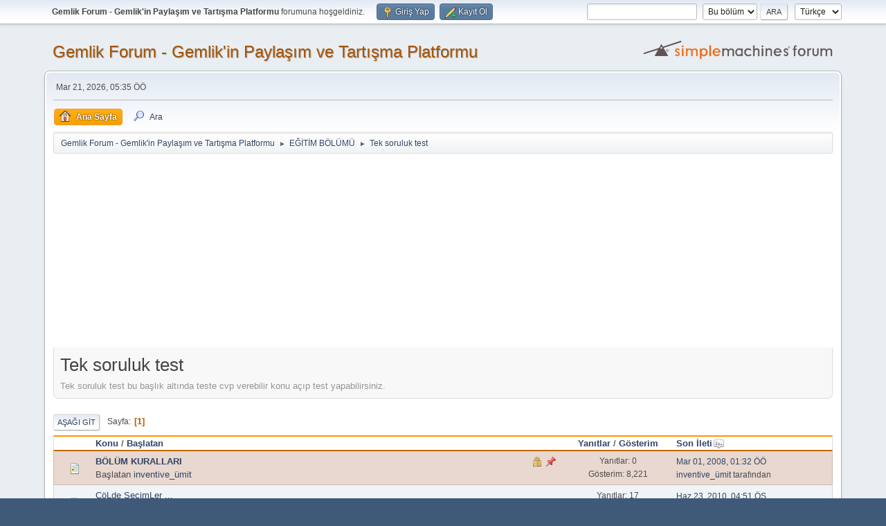

--- FILE ---
content_type: text/html; charset=UTF-8
request_url: https://gemlikforum.com/tek-soruluk-test/?PHPSESSID=m5jf4fj7toto34072pdr2g58ep
body_size: 5867
content:
<!DOCTYPE html>
<html lang="tr-TR">
<head>
	<meta charset="UTF-8">
	<link rel="stylesheet" href="https://gemlikforum.com/Themes/default/css/minified_57fafadabfd492414a27ae4c86476f55.css?smf216_1753730015">
	<link rel="stylesheet" href="https://gemlikforum.com/Themes/default/css/postprefix/postprefix.css?smf216_1753730015">
	<style>
	img.avatar { max-width: 65px !important; max-height: 65px !important; }
	
	</style>
	<script>
		var smf_theme_url = "https://gemlikforum.com/Themes/default";
		var smf_default_theme_url = "https://gemlikforum.com/Themes/default";
		var smf_images_url = "https://gemlikforum.com/Themes/default/images";
		var smf_smileys_url = "https://gemlikforum.com/Smileys";
		var smf_smiley_sets = "fugue,alienine";
		var smf_smiley_sets_default = "fugue";
		var smf_avatars_url = "https://gemlikforum.com/avatars";
		var smf_scripturl = "https://gemlikforum.com/index.php?PHPSESSID=m5jf4fj7toto34072pdr2g58ep&amp;";
		var smf_iso_case_folding = false;
		var smf_charset = "UTF-8";
		var smf_session_id = "cd9b6df6b52115b102c925fee1050bf2";
		var smf_session_var = "cce1775ef";
		var smf_member_id = 0;
		var ajax_notification_text = 'Yükleniyor...';
		var help_popup_heading_text = 'Kayboldunuz? Açıklamayım:';
		var banned_text = 'Üzgünüz Ziyaretçi, bu forum\'dan yasaklandınız!.';
		var smf_txt_expand = 'Genişlet';
		var smf_txt_shrink = 'Küçült';
		var smf_collapseAlt = 'Sakla';
		var smf_expandAlt = 'Çevrimiçi gösterilecekler';
		var smf_quote_expand = false;
		var allow_xhjr_credentials = false;
	</script>
	<script src="https://ajax.googleapis.com/ajax/libs/jquery/3.6.3/jquery.min.js"></script>
	<script src="https://gemlikforum.com/Themes/default/scripts/minified_bceb5dbcb944e529c8ee684c02b60678.js?smf216_1753730015"></script>
	<script>
	var smf_you_sure ='Bunu yapmak istediğinize emin misiniz?';
	</script>
	<title>Tek soruluk test</title>
	<meta name="viewport" content="width=device-width, initial-scale=1">
	<meta prefix="og: http://ogp.me/ns#" property="og:site_name" content="Gemlik Forum - Gemlik'in Paylaşım ve Tartışma Platformu">
	<meta prefix="og: http://ogp.me/ns#" property="og:title" content="Tek soruluk test">
	<meta name="keywords" content="gemlik, bursa, kumla, iznik, orhangazi, yalova, uludağ, yerli otomobil, yerli, otomobil, fabrikası, togg, yerli otomobil fabrikası, iznik otobüs saatleri, gemlik otobüs saatleri, gemlik emlak, gemlik iş ilanları, gemlik iş bulma, gemlik yemek siparişi, aunde, borçelik, borusan, çimtaş, gemlik zeytini, sele zeytin, yeşil zeytin">
	<meta prefix="og: http://ogp.me/ns#" property="og:url" content="https://gemlikforum.com/index.php?PHPSESSID=m5jf4fj7toto34072pdr2g58ep&amp;board=78.0">
	<meta prefix="og: http://ogp.me/ns#" property="og:description" content="Tek soruluk test bu başlık altında teste cvp verebilir konu açıp test yapabilirsiniz.">
	<meta name="description" content="Tek soruluk test bu başlık altında teste cvp verebilir konu açıp test yapabilirsiniz.">
	<meta name="theme-color" content="#557EA0">
	<link rel="canonical" href="https://gemlikforum.com/tek-soruluk-test/">
	<link rel="help" href="https://gemlikforum.com/help/?PHPSESSID=m5jf4fj7toto34072pdr2g58ep">
	<link rel="contents" href="https://gemlikforum.com/index.php?PHPSESSID=m5jf4fj7toto34072pdr2g58ep">
	<link rel="search" href="https://gemlikforum.com/search/?PHPSESSID=m5jf4fj7toto34072pdr2g58ep">
	<link rel="alternate" type="application/rss+xml" title="Gemlik Forum - Gemlik'in Paylaşım ve Tartışma Platformu - RSS" href="https://gemlikforum.com/tek-soruluk-test/?action=.xml;type=rss2;PHPSESSID=m5jf4fj7toto34072pdr2g58ep">
	<link rel="alternate" type="application/atom+xml" title="Gemlik Forum - Gemlik'in Paylaşım ve Tartışma Platformu - Atom" href="https://gemlikforum.com/tek-soruluk-test/?action=.xml;type=atom;PHPSESSID=m5jf4fj7toto34072pdr2g58ep">
	<link rel="index" href="https://gemlikforum.com/tek-soruluk-test/?PHPSESSID=m5jf4fj7toto34072pdr2g58ep">
	<link rel="sitemap" type="application/xml" title="Sitemap" href="https://gemlikforum.com/sitemap.xml">
    <!-- Google tag (gtag.js) -->
<script async src="https://www.googletagmanager.com/gtag/js?id=G-2VS4BF596J"></script>
<script>
  window.dataLayer = window.dataLayer || [];
  function gtag(){dataLayer.push(arguments);}
  gtag('js', new Date());

  gtag('config', 'G-2VS4BF596J');
</script>
</head>
<body id="chrome" class="action_messageindex board_78">
<div id="footerfix">
	<div id="top_section">
		<div class="inner_wrap">
			<ul class="floatleft" id="top_info">
				<li class="welcome">
					<strong>Gemlik Forum - Gemlik'in Paylaşım ve Tartışma Platformu</strong> forumuna hoşgeldiniz.
				</li>
				<li class="button_login">
					<a href="https://gemlikforum.com/index.php?action=login;PHPSESSID=m5jf4fj7toto34072pdr2g58ep" class="open" onclick="return reqOverlayDiv(this.href, 'Giriş Yap', 'login');">
						<span class="main_icons login"></span>
						<span class="textmenu">Giriş Yap</span>
					</a>
				</li>
				<li class="button_signup">
					<a href="https://gemlikforum.com/signup/?PHPSESSID=m5jf4fj7toto34072pdr2g58ep" class="open">
						<span class="main_icons regcenter"></span>
						<span class="textmenu">Kayıt Ol</span>
					</a>
				</li>
			</ul>
			<form id="languages_form" method="get" class="floatright">
				<select id="language_select" name="language" onchange="this.form.submit()">
					<option value="english">English</option>
					<option value="turkish" selected="selected">Türkçe</option>
				</select>
				<noscript>
					<input type="submit" value="Git">
				</noscript>
			</form>
			<form id="search_form" class="floatright" action="https://gemlikforum.com/search2/?PHPSESSID=m5jf4fj7toto34072pdr2g58ep" method="post" accept-charset="UTF-8">
				<input type="search" name="search" value=""> 
				<select name="search_selection">
					<option value="all">Forum </option>
					<option value="board" selected>Bu bölüm</option>
				</select>
				<input type="hidden" name="sd_brd" value="78">
				<input type="submit" name="search2" value="Ara" class="button">
				<input type="hidden" name="advanced" value="0">
			</form>
		</div><!-- .inner_wrap -->
	</div><!-- #top_section -->
	<div id="header">
		<h1 class="forumtitle">
			<a id="top" href="https://gemlikforum.com/index.php?PHPSESSID=m5jf4fj7toto34072pdr2g58ep">Gemlik Forum - Gemlik'in Paylaşım ve Tartışma Platformu</a>
		</h1>
		<img id="smflogo" src="https://gemlikforum.com/Themes/default/images/smflogo.svg" alt="Simple Machines Forum" title="Simple Machines Forum">
	</div>
	<div id="wrapper">
		<div id="upper_section">
			<div id="inner_section">
				<div id="inner_wrap" class="hide_720">
					<div class="user">
						<time datetime="2026-01-21T02:35:33Z">Mar 21, 2026, 05:35 ÖÖ</time>
					</div>
				</div>
				<a class="mobile_user_menu">
					<span class="menu_icon"></span>
					<span class="text_menu">Ana Menü</span>
				</a>
				<div id="main_menu">
					<div id="mobile_user_menu" class="popup_container">
						<div class="popup_window description">
							<div class="popup_heading">Ana Menü
								<a href="javascript:void(0)" class="main_icons hide_popup"></a>
							</div>
							
					<ul class="dropmenu menu_nav">
						<li class="button_home">
							<a class="active" href="https://gemlikforum.com/index.php?PHPSESSID=m5jf4fj7toto34072pdr2g58ep">
								<span class="main_icons home"></span><span class="textmenu">Ana Sayfa</span>
							</a>
						</li>
						<li class="button_search">
							<a href="https://gemlikforum.com/search/?PHPSESSID=m5jf4fj7toto34072pdr2g58ep">
								<span class="main_icons search"></span><span class="textmenu">Ara</span>
							</a>
						</li>
					</ul><!-- .menu_nav -->
						</div>
					</div>
				</div>
				<div class="navigate_section">
					<ul>
						<li>
							<a href="https://gemlikforum.com/index.php?PHPSESSID=m5jf4fj7toto34072pdr2g58ep"><span>Gemlik Forum - Gemlik'in Paylaşım ve Tartışma Platformu</span></a>
						</li>
						<li>
							<span class="dividers"> &#9658; </span>
							<a href="https://gemlikforum.com/index.php?PHPSESSID=m5jf4fj7toto34072pdr2g58ep#c39"><span>EĞİTİM BÖLÜMÜ</span></a>
						</li>
						<li class="last">
							<span class="dividers"> &#9658; </span>
							<a href="https://gemlikforum.com/tek-soruluk-test/?PHPSESSID=m5jf4fj7toto34072pdr2g58ep"><span>Tek soruluk test</span></a>
						</li>
					</ul>
				</div><!-- .navigate_section -->
			</div><!-- #inner_section -->
		</div><!-- #upper_section -->
		<div id="content_section">
			<div id="main_content_section"><script async src="https://pagead2.googlesyndication.com/pagead/js/adsbygoogle.js"></script>
<!-- Gemlikforum yatay -->
<ins class="adsbygoogle"
     style="display:block"
     data-ad-client="ca-pub-3113363101080631"
     data-ad-slot="4965312951"
     data-ad-format="auto"
     data-full-width-responsive="true"></ins>
<script>
     (adsbygoogle = window.adsbygoogle || []).push({});
</script><div id="display_head" class="information">
			<h2 class="display_title">Tek soruluk test</h2>
			<p>Tek soruluk test bu başlık altında teste cvp verebilir konu açıp test yapabilirsiniz.</p>
		</div>
	<div class="pagesection">
		 
		<div class="pagelinks floatleft">
			<a href="#bot" class="button">Aşağı git</a>
			<span class="pages">Sayfa</span><span class="current_page">1</span> 
		</div>
		
	</div>
		<div id="messageindex">
			<div class="title_bar" id="topic_header">
				<div class="board_icon"></div>
				<div class="info"><a href="https://gemlikforum.com/tek-soruluk-test/?sort=subject;PHPSESSID=m5jf4fj7toto34072pdr2g58ep">Konu</a> / <a href="https://gemlikforum.com/tek-soruluk-test/?sort=starter;PHPSESSID=m5jf4fj7toto34072pdr2g58ep">Başlatan</a></div>
				<div class="board_stats centertext"><a href="https://gemlikforum.com/tek-soruluk-test/?sort=replies;PHPSESSID=m5jf4fj7toto34072pdr2g58ep">Yanıtlar</a> / <a href="https://gemlikforum.com/tek-soruluk-test/?sort=views;PHPSESSID=m5jf4fj7toto34072pdr2g58ep">Gösterim</a></div>
				<div class="lastpost"><a href="https://gemlikforum.com/tek-soruluk-test/?sort=last_post;PHPSESSID=m5jf4fj7toto34072pdr2g58ep">Son İleti<span class="main_icons sort_down"></span></a></div>
			</div><!-- #topic_header -->
			<div id="topic_container">
				<div class="windowbg sticky locked">
					<div class="board_icon">
						<img src="https://gemlikforum.com/Themes/default/images/post/xx.png" alt="">
						
					</div>
					<div class="info info_block">
						<div >
							<div class="icons floatright">
								<span class="main_icons lock"></span>
								<span class="main_icons sticky"></span>
							</div>
							<div class="message_index_title">
								
								<span class="preview bold_text" title="">
									<span id="msg_37035"><a href="https://gemlikforum.com/tek-soruluk-test/bolum-kurallari-7878/?PHPSESSID=m5jf4fj7toto34072pdr2g58ep">BÖLÜM KURALLARI</a></span>
								</span>
							</div>
							<p class="floatleft">
								Başlatan <a href="https://gemlikforum.com/profile/?u=851;PHPSESSID=m5jf4fj7toto34072pdr2g58ep" title="inventive_ümit profilini görüntüle" class="preview">inventive_ümit</a>
							</p>
							
						</div><!-- #topic_[first_post][id] -->
					</div><!-- .info -->
					<div class="board_stats centertext">
						<p>Yanıtlar: 0<br>Gösterim: 8,221</p>
					</div>
					<div class="lastpost">
						<p><a href="https://gemlikforum.com/tek-soruluk-test/bolum-kurallari-7878/?PHPSESSID=m5jf4fj7toto34072pdr2g58ep#msg37035">Mar 01, 2008, 01:32 ÖÖ</a><br><a href="https://gemlikforum.com/profile/?u=851;PHPSESSID=m5jf4fj7toto34072pdr2g58ep">inventive_ümit</a> tarafından</p>
					</div>
				</div><!-- $topic[css_class] -->
				<div class="windowbg">
					<div class="board_icon">
						<img src="https://gemlikforum.com/Themes/default/images/post/xx.png" alt="">
						
					</div>
					<div class="info info_block">
						<div >
							<div class="icons floatright">
							</div>
							<div class="message_index_title">
								
								<span class="preview" title="">
									<span id="msg_38998"><a href="https://gemlikforum.com/tek-soruluk-test/colde-secimler/?PHPSESSID=m5jf4fj7toto34072pdr2g58ep">ÇöLde SeçimLer ...</a></span>
								</span>
							</div>
							<p class="floatleft">
								Başlatan Sarı$ın
							</p>
							<span id="pages38998" class="topic_pages"><span class="pages">Sayfa</span><a class="nav_page" href="https://gemlikforum.com/tek-soruluk-test/colde-secimler/?PHPSESSID=m5jf4fj7toto34072pdr2g58ep">1</a> <a class="nav_page" href="https://gemlikforum.com/tek-soruluk-test/colde-secimler/15/?PHPSESSID=m5jf4fj7toto34072pdr2g58ep">2</a> </span>
						</div><!-- #topic_[first_post][id] -->
					</div><!-- .info -->
					<div class="board_stats centertext">
						<p>Yanıtlar: 17<br>Gösterim: 45,392</p>
					</div>
					<div class="lastpost">
						<p><a href="https://gemlikforum.com/tek-soruluk-test/colde-secimler/15/?PHPSESSID=m5jf4fj7toto34072pdr2g58ep#msg123988">Haz 23, 2010, 04:51 ÖS</a><br><a href="https://gemlikforum.com/profile/?u=4260;PHPSESSID=m5jf4fj7toto34072pdr2g58ep">axelle</a> tarafından</p>
					</div>
				</div><!-- $topic[css_class] -->
				<div class="windowbg">
					<div class="board_icon">
						<img src="https://gemlikforum.com/Themes/default/images/post/cheesy.png" alt="">
						
					</div>
					<div class="info info_block">
						<div >
							<div class="icons floatright">
							</div>
							<div class="message_index_title">
								
								<span class="preview" title="">
									<span id="msg_91019"><a href="https://gemlikforum.com/tek-soruluk-test/lambadan-bi-cin-ciksa/?PHPSESSID=m5jf4fj7toto34072pdr2g58ep">lambadan bi cin çıksa....</a></span>
								</span>
							</div>
							<p class="floatleft">
								Başlatan <a href="https://gemlikforum.com/profile/?u=3285;PHPSESSID=m5jf4fj7toto34072pdr2g58ep" title="byorjinaladam profilini görüntüle" class="preview">byorjinaladam</a>
							</p>
							<span id="pages91019" class="topic_pages"><span class="pages">Sayfa</span><a class="nav_page" href="https://gemlikforum.com/tek-soruluk-test/lambadan-bi-cin-ciksa/?PHPSESSID=m5jf4fj7toto34072pdr2g58ep">1</a> <a class="nav_page" href="https://gemlikforum.com/tek-soruluk-test/lambadan-bi-cin-ciksa/15/?PHPSESSID=m5jf4fj7toto34072pdr2g58ep">2</a> <a class="nav_page" href="https://gemlikforum.com/tek-soruluk-test/lambadan-bi-cin-ciksa/30/?PHPSESSID=m5jf4fj7toto34072pdr2g58ep">3</a> </span>
						</div><!-- #topic_[first_post][id] -->
					</div><!-- .info -->
					<div class="board_stats centertext">
						<p>Yanıtlar: 43<br>Gösterim: 35,270</p>
					</div>
					<div class="lastpost">
						<p><a href="https://gemlikforum.com/tek-soruluk-test/lambadan-bi-cin-ciksa/30/?PHPSESSID=m5jf4fj7toto34072pdr2g58ep#msg117268">Ağu 06, 2009, 12:51 ÖS</a><br><a href="https://gemlikforum.com/profile/?u=3285;PHPSESSID=m5jf4fj7toto34072pdr2g58ep">byorjinaladam</a> tarafından</p>
					</div>
				</div><!-- $topic[css_class] -->
				<div class="windowbg">
					<div class="board_icon">
						<img src="https://gemlikforum.com/Themes/default/images/post/xx.png" alt="">
						
					</div>
					<div class="info info_block">
						<div >
							<div class="icons floatright">
							</div>
							<div class="message_index_title">
								
								<span class="preview" title="">
									<span id="msg_6657"><a href="https://gemlikforum.com/tek-soruluk-test/bir-kedi-agaca-tirmanmis-kediyi-o-agactan-indirmek-icin-ne-yaparsiniz/?PHPSESSID=m5jf4fj7toto34072pdr2g58ep">Bir kedi ağaca tırmanmış. Kediyi o ağaçtan indirmek için ne yaparsınız? </a></span>
								</span>
							</div>
							<p class="floatleft">
								Başlatan <a href="https://gemlikforum.com/profile/?u=4458;PHPSESSID=m5jf4fj7toto34072pdr2g58ep" title="Uğur YUCA profilini görüntüle" class="preview">Uğur YUCA</a>
							</p>
							<span id="pages6657" class="topic_pages"><span class="pages">Sayfa</span><a class="nav_page" href="https://gemlikforum.com/tek-soruluk-test/bir-kedi-agaca-tirmanmis-kediyi-o-agactan-indirmek-icin-ne-yaparsiniz/?PHPSESSID=m5jf4fj7toto34072pdr2g58ep">1</a> <a class="nav_page" href="https://gemlikforum.com/tek-soruluk-test/bir-kedi-agaca-tirmanmis-kediyi-o-agactan-indirmek-icin-ne-yaparsiniz/15/?PHPSESSID=m5jf4fj7toto34072pdr2g58ep">2</a> <a class="nav_page" href="https://gemlikforum.com/tek-soruluk-test/bir-kedi-agaca-tirmanmis-kediyi-o-agactan-indirmek-icin-ne-yaparsiniz/30/?PHPSESSID=m5jf4fj7toto34072pdr2g58ep">3</a> </span>
						</div><!-- #topic_[first_post][id] -->
					</div><!-- .info -->
					<div class="board_stats centertext">
						<p>Yanıtlar: 34<br>Gösterim: 25,537</p>
					</div>
					<div class="lastpost">
						<p><a href="https://gemlikforum.com/tek-soruluk-test/bir-kedi-agaca-tirmanmis-kediyi-o-agactan-indirmek-icin-ne-yaparsiniz/30/?PHPSESSID=m5jf4fj7toto34072pdr2g58ep#msg113534">Haz 04, 2009, 03:22 ÖS</a><br><a href="https://gemlikforum.com/profile/?u=4353;PHPSESSID=m5jf4fj7toto34072pdr2g58ep">şükrü şenol</a> tarafından</p>
					</div>
				</div><!-- $topic[css_class] -->
				<div class="windowbg">
					<div class="board_icon">
						<img src="https://gemlikforum.com/Themes/default/images/post/xx.png" alt="">
						
					</div>
					<div class="info info_block">
						<div >
							<div class="icons floatright">
							</div>
							<div class="message_index_title">
								
								<span class="preview" title="">
									<span id="msg_50055"><a href="https://gemlikforum.com/tek-soruluk-test/mini-karakter-testi/?PHPSESSID=m5jf4fj7toto34072pdr2g58ep">Mini Karakter TeSti...</a></span>
								</span>
							</div>
							<p class="floatleft">
								Başlatan Sarı$ın
							</p>
							<span id="pages50055" class="topic_pages"><span class="pages">Sayfa</span><a class="nav_page" href="https://gemlikforum.com/tek-soruluk-test/mini-karakter-testi/?PHPSESSID=m5jf4fj7toto34072pdr2g58ep">1</a> <a class="nav_page" href="https://gemlikforum.com/tek-soruluk-test/mini-karakter-testi/15/?PHPSESSID=m5jf4fj7toto34072pdr2g58ep">2</a> </span>
						</div><!-- #topic_[first_post][id] -->
					</div><!-- .info -->
					<div class="board_stats centertext">
						<p>Yanıtlar: 22<br>Gösterim: 25,291</p>
					</div>
					<div class="lastpost">
						<p><a href="https://gemlikforum.com/tek-soruluk-test/mini-karakter-testi/15/?PHPSESSID=m5jf4fj7toto34072pdr2g58ep#msg113526">Haz 04, 2009, 02:51 ÖS</a><br><a href="https://gemlikforum.com/profile/?u=4353;PHPSESSID=m5jf4fj7toto34072pdr2g58ep">şükrü şenol</a> tarafından</p>
					</div>
				</div><!-- $topic[css_class] -->
				<div class="windowbg">
					<div class="board_icon">
						<img src="https://gemlikforum.com/Themes/default/images/post/xx.png" alt="">
						
					</div>
					<div class="info info_block">
						<div >
							<div class="icons floatright">
							</div>
							<div class="message_index_title">
								
								<span class="preview" title="">
									<span id="msg_91515"><a href="https://gemlikforum.com/tek-soruluk-test/tek-soruluk-karakter-testi/?PHPSESSID=m5jf4fj7toto34072pdr2g58ep">Tek soruluk karakter testi</a></span>
								</span>
							</div>
							<p class="floatleft">
								Başlatan <a href="https://gemlikforum.com/profile/?u=891;PHPSESSID=m5jf4fj7toto34072pdr2g58ep" title="Herbiseyim profilini görüntüle" class="preview">Herbiseyim</a>
							</p>
							
						</div><!-- #topic_[first_post][id] -->
					</div><!-- .info -->
					<div class="board_stats centertext">
						<p>Yanıtlar: 6<br>Gösterim: 10,873</p>
					</div>
					<div class="lastpost">
						<p><a href="https://gemlikforum.com/tek-soruluk-test/tek-soruluk-karakter-testi/?PHPSESSID=m5jf4fj7toto34072pdr2g58ep#msg106820">Nis 02, 2009, 10:31 ÖÖ</a><br><a href="https://gemlikforum.com/profile/?u=2922;PHPSESSID=m5jf4fj7toto34072pdr2g58ep">scream</a> tarafından</p>
					</div>
				</div><!-- $topic[css_class] -->
			</div><!-- #topic_container -->
		</div><!-- #messageindex --><script async src="https://pagead2.googlesyndication.com/pagead/js/adsbygoogle.js"></script>
<!-- Gemlikforum yatay -->
<ins class="adsbygoogle"
     style="display:block"
     data-ad-client="ca-pub-3113363101080631"
     data-ad-slot="4965312951"
     data-ad-format="auto"
     data-full-width-responsive="true"></ins>
<script>
     (adsbygoogle = window.adsbygoogle || []).push({});
</script>
	<div class="pagesection">
		
		 
		<div class="pagelinks floatleft">
			<a href="#main_content_section" class="button" id="bot">Yukarı git</a>
			<span class="pages">Sayfa</span><span class="current_page">1</span> 
		</div>
	</div>
				<div class="navigate_section">
					<ul>
						<li>
							<a href="https://gemlikforum.com/index.php?PHPSESSID=m5jf4fj7toto34072pdr2g58ep"><span>Gemlik Forum - Gemlik'in Paylaşım ve Tartışma Platformu</span></a>
						</li>
						<li>
							<span class="dividers"> &#9658; </span>
							<a href="https://gemlikforum.com/index.php?PHPSESSID=m5jf4fj7toto34072pdr2g58ep#c39"><span>EĞİTİM BÖLÜMÜ</span></a>
						</li>
						<li class="last">
							<span class="dividers"> &#9658; </span>
							<a href="https://gemlikforum.com/tek-soruluk-test/?PHPSESSID=m5jf4fj7toto34072pdr2g58ep"><span>Tek soruluk test</span></a>
						</li>
					</ul>
				</div><!-- .navigate_section -->
	<script>
		var oQuickModifyTopic = new QuickModifyTopic({
			aHidePrefixes: Array("lockicon", "stickyicon", "pages", "newicon"),
			bMouseOnDiv: false,
		});
	</script>
	<div class="tborder" id="topic_icons">
		<div class="information">
			<p id="message_index_jump_to"></p>
			<p class="floatleft">
				<span class="main_icons poll"></span> Anket<br>
				<span class="main_icons move"></span> Taşınmış Konu<br>
			</p>
			<p>
				<span class="main_icons lock"></span> Kilitli Konu<br>
				<span class="main_icons sticky"></span> Sabit Konu<br>
				<span class="main_icons watch"></span> Takip ettiğiniz konu<br>
			</p>
			<script>
				if (typeof(window.XMLHttpRequest) != "undefined")
					aJumpTo[aJumpTo.length] = new JumpTo({
						sContainerId: "message_index_jump_to",
						sJumpToTemplate: "<label class=\"smalltext jump_to\" for=\"%select_id%\">Gitmek istediğiniz yer<" + "/label> %dropdown_list%",
						iCurBoardId: 78,
						iCurBoardChildLevel: 0,
						sCurBoardName: "Tek soruluk test",
						sBoardChildLevelIndicator: "==",
						sBoardPrefix: "=> ",
						sCatSeparator: "-----------------------------",
						sCatPrefix: "",
						sGoButtonLabel: "Git"
					});
			</script>
		</div><!-- .information -->
	</div><!-- #topic_icons -->
	<div id="mobile_action" class="popup_container">
		<div class="popup_window description">
			<div class="popup_heading">Kullanıcı Eylemleri
				<a href="javascript:void(0)" class="main_icons hide_popup"></a>
			</div>
			
		</div>
	</div><script async src="https://pagead2.googlesyndication.com/pagead/js/adsbygoogle.js"></script>
<!-- Gemlikforum yatay -->
<ins class="adsbygoogle"
     style="display:block"
     data-ad-client="ca-pub-3113363101080631"
     data-ad-slot="4965312951"
     data-ad-format="auto"
     data-full-width-responsive="true"></ins>
<script>
     (adsbygoogle = window.adsbygoogle || []).push({});
</script>
			</div><!-- #main_content_section -->
		</div><!-- #content_section -->
	</div><!-- #wrapper -->
</div><!-- #footerfix -->
	<div id="footer">
		<div class="inner_wrap">
		<ul>
			<li class="floatright"><a href="https://gemlikforum.com/help/?PHPSESSID=m5jf4fj7toto34072pdr2g58ep">Yardım</a> | <a href="https://gemlikforum.com/agreement/?PHPSESSID=m5jf4fj7toto34072pdr2g58ep">Şartlar ve Kurallar</a> | <a href="#top_section">Yukarı git &#9650;</a></li>
			<li class="copyright"><a href="https://gemlikforum.com/credits/?PHPSESSID=m5jf4fj7toto34072pdr2g58ep" title="Lisans" target="_blank" rel="noopener">SMF 2.1.6 &copy; 2025</a>, <a href="https://www.simplemachines.org" title="Simple Machines" target="_blank" class="new_win">Simple Machines</a><br /><span class="smalltext"><a href="http://www.smfads.com" target="_blank">SMFAds</a> for <a href="https://www.createaforum.com" title="Forum Hosting" target="_blank">Free Forums</a></span> | <a href="https://gemlikforum.com/sitemap.xml">Sitemap</a></li>
		</ul>
		</div>
	</div><!-- #footer -->
<script>
window.addEventListener("DOMContentLoaded", function() {
	function triggerCron()
	{
		$.get('https://gemlikforum.com' + "/cron.php?ts=1768962930");
	}
	window.setTimeout(triggerCron, 1);
});
</script>
<script>(function(){function c(){var b=a.contentDocument||a.contentWindow.document;if(b){var d=b.createElement('script');d.innerHTML="window.__CF$cv$params={r:'9c136b3d7bf24628',t:'MTc2ODk2MjkzMw=='};var a=document.createElement('script');a.src='/cdn-cgi/challenge-platform/scripts/jsd/main.js';document.getElementsByTagName('head')[0].appendChild(a);";b.getElementsByTagName('head')[0].appendChild(d)}}if(document.body){var a=document.createElement('iframe');a.height=1;a.width=1;a.style.position='absolute';a.style.top=0;a.style.left=0;a.style.border='none';a.style.visibility='hidden';document.body.appendChild(a);if('loading'!==document.readyState)c();else if(window.addEventListener)document.addEventListener('DOMContentLoaded',c);else{var e=document.onreadystatechange||function(){};document.onreadystatechange=function(b){e(b);'loading'!==document.readyState&&(document.onreadystatechange=e,c())}}}})();</script><script defer src="https://static.cloudflareinsights.com/beacon.min.js/vcd15cbe7772f49c399c6a5babf22c1241717689176015" integrity="sha512-ZpsOmlRQV6y907TI0dKBHq9Md29nnaEIPlkf84rnaERnq6zvWvPUqr2ft8M1aS28oN72PdrCzSjY4U6VaAw1EQ==" data-cf-beacon='{"version":"2024.11.0","token":"34c1642856ec45d996cb124ef435df95","r":1,"server_timing":{"name":{"cfCacheStatus":true,"cfEdge":true,"cfExtPri":true,"cfL4":true,"cfOrigin":true,"cfSpeedBrain":true},"location_startswith":null}}' crossorigin="anonymous"></script>
</body>
</html>

--- FILE ---
content_type: text/html; charset=utf-8
request_url: https://www.google.com/recaptcha/api2/aframe
body_size: 269
content:
<!DOCTYPE HTML><html><head><meta http-equiv="content-type" content="text/html; charset=UTF-8"></head><body><script nonce="x6OR--5OKeXAE8z202VeRQ">/** Anti-fraud and anti-abuse applications only. See google.com/recaptcha */ try{var clients={'sodar':'https://pagead2.googlesyndication.com/pagead/sodar?'};window.addEventListener("message",function(a){try{if(a.source===window.parent){var b=JSON.parse(a.data);var c=clients[b['id']];if(c){var d=document.createElement('img');d.src=c+b['params']+'&rc='+(localStorage.getItem("rc::a")?sessionStorage.getItem("rc::b"):"");window.document.body.appendChild(d);sessionStorage.setItem("rc::e",parseInt(sessionStorage.getItem("rc::e")||0)+1);localStorage.setItem("rc::h",'1768962936853');}}}catch(b){}});window.parent.postMessage("_grecaptcha_ready", "*");}catch(b){}</script></body></html>